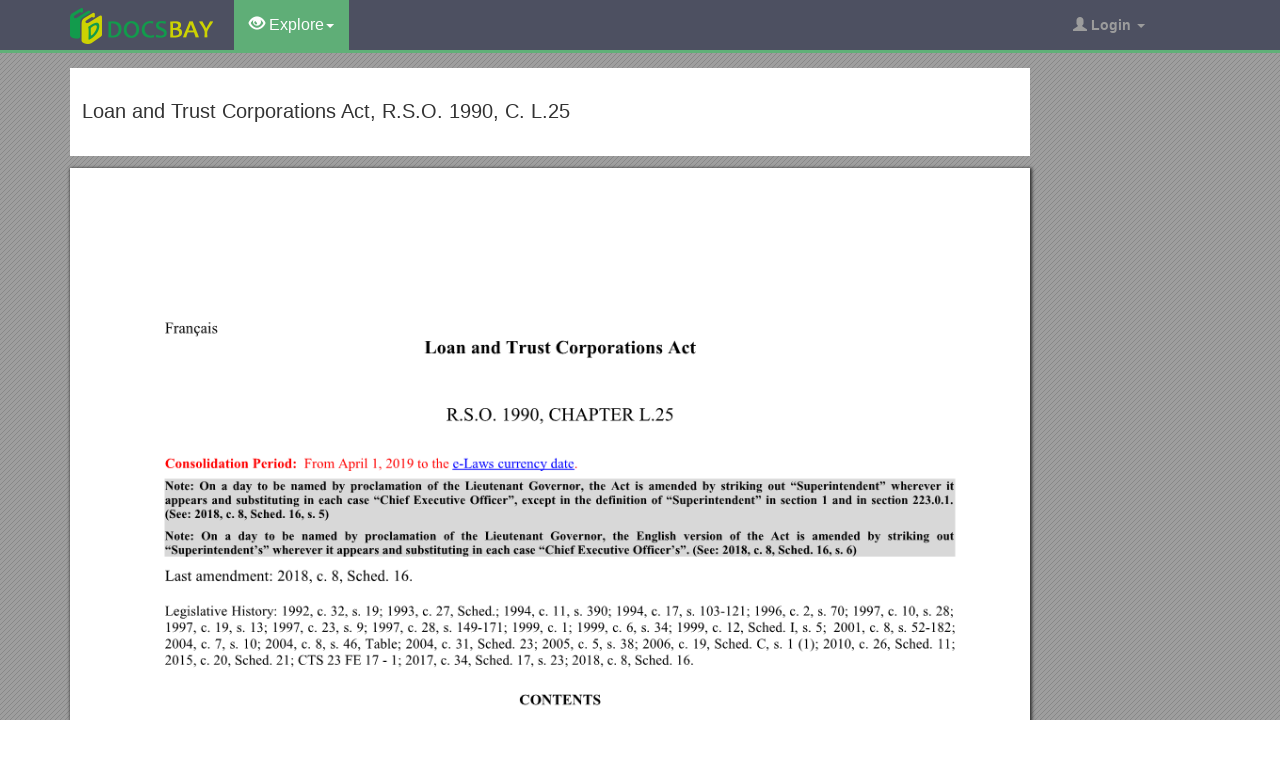

--- FILE ---
content_type: text/html; charset=utf-8
request_url: https://docsbay.net/doc/1322460/loan-and-trust-corporations-act-r-s-o-1990-c-l-25
body_size: 13248
content:
<!DOCTYPE html>
<html lang="en">
<head>
    <title>Loan and Trust Corporations Act, R.S.O. 1990, C. L.25 - Docsbay</title>
    <meta charset="utf-8">
    <meta content="IE=edge" http-equiv="X-UA-Compatible">
    <meta name="viewport" content="width=device-width, initial-scale=1">
    <link rel="shortcut icon" href="/favicon.ico">
    <meta name="description" content="Loan and Trust Corporations Act. Consolidation Period: From April 1, 2019 to the e-Laws currency date. Note: On a day to be named by proclamation of the Lieutenant Governor, the Act is amended by striking out Superintendent wherever it appears and.">
    <meta property="og:type" content="article">
    <meta property="og:title" content="Loan and Trust Corporations Act, R.S.O. 1990, C. L.25">
    <meta property="og:description" content="Loan and Trust Corporations Act. Consolidation Period: From April 1, 2019 to the e-Laws currency date. Note: On a day to be named by proclamation of the Lieutenant Governor, the Act is amended by striking out Superintendent wherever it appears and.">
    <meta property="og:url" content="//docsbay.net/loan-and-trust-corporations-act-r-s-o-1990-c-l-25">
    <meta property="og:image" content="//data.docsbay.net/img/cf5360873206664bb668085bd2c3d9f4-1.webp">
    <meta property="og:site_name" content="Docsbay">
    <meta name="twitter:card" content="summary_large_image">
    <meta name="twitter:title" content="Loan and Trust Corporations Act, R.S.O. 1990, C. L.25">
    <meta name="twitter:description" content="Loan and Trust Corporations Act. Consolidation Period: From April 1, 2019 to the e-Laws currency date. Note: On a day to be named by proclamation of the Lieutenant Governor, the Act is amended by striking out Superintendent wherever it appears and.">
    <meta name="twitter:image" content="//data.docsbay.net/img/cf5360873206664bb668085bd2c3d9f4-1.webp">
    <meta name="twitter:image:src" content="//docsbay.net/images/og_image.png">
    <style type="text/css">
        body, .article-imgview {
            background-color: rgb(82, 86, 89);
            background-image: url([data-uri]);
        }
    </style>

    <link href="/css/bootstrap.min.css" rel="stylesheet" crossorigin="anonymous">
    <script src="https://code.jquery.com/jquery-3.5.1.slim.min.js" crossorigin="anonymous"></script>
    <script src="/js/bootstrap.min.js" integrity="sha384-Tc5IQib027qvyjSMfHjOMaLkfuWVxZxUPnCJA7l2mCWNIpG9mGCD8wGNIcPD7Txa" crossorigin="anonymous"></script>
    <link rel="stylesheet" type="text/css" href="/css/common.css" />
    <script type="text/javascript" src="/js/common.js"></script>
</head>
<body>
    <nav class="navbar navbar-default navbar-inverse navbar-fixed-top">
        <div class="container">
            <div class="navbar-header">
                <button type="button" class="navbar-toggle collapsed" data-toggle="collapse" data-target="#navbar-collapse"> <span class="sr-only">Toggle navigation</span> <span class="icon-bar"></span> <span class="icon-bar"></span> <span class="icon-bar"></span> </button>
                <a class="navbar-brand" href="/"><img src="/images/logo.png" alt="Docsbay logo" /></a>
            </div>
            <div class="collapse navbar-collapse animated fadeIn" id="navbar-collapse">
                <ul class="nav navbar-nav animated fadeIn text16">
                    <li class="dropdown active">
                        <a href="#" class="dropdown-toggle" data-toggle="dropdown"><span class="glyphicon glyphicon-eye-open"></span> Explore<span class="caret"></span></a>
                        <ul class="dropdown-menu animated flipInX" role="menu"><li><a href="/category/education/">Education</a></li><li><a href="/category/colleges-and-universities/">Colleges and Universities</a></li><li><a href="/category/primary-and-secondary-schooling/">Primary and Secondary Schooling</a></li><li><a href="/category/standardized-and-admissions-tests/">Standardized and Admissions Tests</a></li><li><a href="/category/teaching-and-classroom-resources/">Teaching and Classroom Resources</a></li><li><a href="/category/training-and-certification/">Training and Certification</a></li><li><a href="/category/science/">Science</a></li><li><a href="/category/biological-sciences/">Biological Sciences</a></li><li><a href="/category/chemistry/">Chemistry</a></li></ul>
                    </li>
                </ul>
                <ul class="nav navbar-nav navbar-right">
                    <li class="dropdown">
                        <a href="#" class="dropdown-toggle" data-toggle="dropdown"><span class="glyphicon glyphicon-user"></span><b> Login</b> <span class="caret"></span></a>
                        <ul id="login-dp" class="dropdown-menu">
                            <li>
                                <div class="row">
                                    <div class="col-md-12">
                                        <!-- Login -->
                                        <div class="social-buttons">
                                            <div class="iconSpecial"><i class="glyphicon glyphicon-user"></i>Login</div>
                                        </div>
                                        <form class="form" method="post" action="/users/login" accept-charset="UTF-8" id="login-nav">
                                            <div class="form-group">
                                                <label class="sr-only" for="exampleInputEmail2">login</label>
                                                <input type="email" class="form-control" id="exampleInputEmail2" placeholder="username or email" required>
                                            </div>
                                            <div class="form-group">
                                                <label class="sr-only" for="exampleInputPassword2">Senha</label>
                                                <input type="password" class="form-control" id="exampleInputPassword2" placeholder="Password" required>
                                            </div>
                                            <div class="form-group">
                                                <button type="submit" class="btn btn-success btn-block">Entrar</button>
                                                <div class="help-block"> Don't have an account? <a href="/users/signup">Sign up</a></div>
                                            </div>
                                        </form>
                                    </div>
                                </div>
                            </li>
                        </ul>
                    </li>
                </ul>
            </div>
        </div>
    </nav>
    <div class="container">
    <article class="doc-article">
        <div class="article-head">
            <h1>Loan and Trust Corporations Act, R.S.O. 1990, C. L.25</h1>
        </div>
        <div class="article-imgview">
                <div class="pf"><img src="//data.docsbay.net/img/cf5360873206664bb668085bd2c3d9f4-1.webp" alt="Loan and Trust Corporations Act, R.S.O. 1990, C. L.25" /></div>
        </div>
        <div class="article-text">
            <p>Français</p><p><strong>Loan and Trust Corporations Act</strong></p><p>R.S.O. 1990, CHAPTER L.25</p><p><strong>Consolidation Period:</strong> From April 1, 2019 to the e-Laws currency date.</p><p><strong>Note: On a day to be named by proclamation of the Lieutenant Governor, the Act is amended by striking out “Superintendent” wherever it appears and substituting in each case “Chief Executive Officer”, except in the definition of “Superintendent” in section 1 and in section 223.0.1. (See: 2018, c. 8, Sched. 16, s. 5)</strong></p><p><strong>Note: On a day to be named by proclamation of the Lieutenant Governor, the English version of the Act is amended by striking out “Superintendent’s” wherever it appears and substituting in each case “Chief Executive Officer’s”. (See: 2018, c. 8, Sched. 16, s. 6)</strong></p><p>Last amendment: 2018, c. 8, Sched. 16.</p><p>Legislative History: 1992, c. 32, s. 19; 1993, c. 27, Sched.; 1994, c. 11, s. 390; 1994, c. 17, s. 103-121; 1996, c. 2, s. 70; 1997, c. 10, s. 28; 1997, c. 19, s. 13; 1997, c. 23, s. 9; 1997, c. 28, s. 149-171; 1999, c. 1; 1999, c. 6, s. 34; 1999, c. 12, Sched. I, s. 5; 2001, c. 8, s. 52-182; 2004, c. 7, s. 10; 2004, c. 8, s. 46, Table; 2004, c. 31, Sched. 23; 2005, c. 5, s. 38; 2006, c. 19, Sched. C, s. 1 (1); 2010, c. 26, Sched. 11; 2015, c. 20, Sched. 21; CTS 23 FE 17 - 1; 2017, c. 34, Sched. 17, s. 23; 2018, c. 8, Sched. 16.</p><p>CONTENTS</p>PART I<br><strong>INTERPRETATION AND APPLICATION</strong><br>1. / Definitions<br>3. / Application of Act<br>4. / Non-application of Act<br>PART IV<br>REGISTRATION<br>30. / Registration<br>31. / Application for registration<br>31.1 / Conditions to registration<br>36. / Revocation on request<br>37. / Revocation of registration, federal corporations<br>PART X<br><strong>BUSINESS AND INVESTMENTS</strong><br>155. / Status of money received as a deposit<br>173. / Common trust funds authorized<br>175. / Trustee, executor, etc.<br>176. / Trusts<br>PART XI<br>ADMINISTRATION<br>180. / Capacity outside Ontario<br>181. / Records<br>182. / Power to require evidence<br>189. / Notice as proof<br>190. / Agreements with other Governments<br>191. / Capacity of Superintendent<br>PART XII<br><strong>ENFORCEMENT AND CIVIL REMEDIES</strong><br>192. / Superintendent’s orders<br>193. / Appeals<br>194. / Superintendent’s decisions<br>195. / Superintendent may be party<br>196. / Transcript<br>197. / Hearing in private<br>206. / Investigation<br>207. / Protection from personal liability<br>208. / Order to freeze property<br>PART XIII<br><strong>OFFENCES AND PENALTIES</strong><br>213. / Carrying on business of corporation prohibited<br>214. / Offences<br>215. / Limitation period<br>216. / Order to comply<br>217. / Restitution<br>PART XIV<br><strong>MISCELLANEOUS AND REGULATIONS</strong><br>222. / Delivery of notices<br>223. / Regulations<br>223.0.1 / Regulations: transfer Superintendent powers, duties and functions<br>223.1 / Forms<br>224. / Fees<br><p>Part i<br><strong>Interpretation and application</strong></p><p>Definitions</p><p>1 In this Act,</p><p><strong>Note: On a day to be named by proclamation of the Lieutenant Governor, section 1 of the Act is amended by adding the following definition: (See: 2018, c. 8, Sched. 16, s. 1)</strong></p><p>“Authority” means the Financial Services Regulatory Authority of Ontario continued under subsection 2 (1) of the <em>Financial Services Regulatory Authority of Ontario Act, 2016</em>; (“Autorité”)</p><p>“bank” means a bank or authorized foreign bank within the meaning of section 2 of the Bank Act (Canada); (“banque”)</p><p>“body corporate” means any body corporate with or without share capital and wherever or however incorporated; (“personne morale”)</p><p>“capital base” means the shareholders’ equity of a corporation calculated in the prescribed manner; (“apport en capital”)</p><p><strong>Note: On a day to be named by proclamation of the Lieutenant Governor, section 1 of the Act is amended by adding the following definition: (See: 2018, c. 8, Sched. 16, s. 1)</strong></p><p>“Chief Executive Officer” means the Chief Executive Officer appointed under subsection 10 (2) of the <em>Financial Services Regulatory Authority of Ontario Act, 2016</em>; (“directeur général”)</p><p>“common trust fund” means a fund maintained by a trust corporation in which money belonging to various estates and trusts in its care are combined for the purpose of facilitating investment; (“fonds en fiducie collectif”)</p><p>“corporation” means a loan corporation or a trust corporation; (“société”)</p><p>“deposit” means, in relation to a registered corporation, money received by it that is repayable on demand or after notice or that is repayable upon the expiry of a fixed term; (“dépôt”)</p><p>“depositor” means a person who has a deposit in a corporation; (“déposant”)</p><p>“loan corporation” means a body corporate incorporated or operated for the purpose of borrowing money from the public by receiving deposits and lending or investing such money but does not include a bank, an insurance corporation, a trust corporation, a credit union, caisse populaire or league under the <em>Credit Unions and Caisses Populaires Act, 1994</em> or a retail association under the Cooperative Credit Associations Act (Canada); (“société de prêt”)</p><p>“prescribed” means prescribed by the regulations; (“prescrit”)</p><p>“real estate” includes messuages, lands, rents and hereditaments, whether freehold or of any other tenure, and whether corporeal or incorporeal, and leasehold estates, and any undivided share thereof, and any estate, right or interest therein but does not include hydrocarbons, minerals or aggregates in or under the ground; (“biens immeubles”)</p><p>“registered corporation” means a corporation registered under this Act; (“société inscrite”)</p><p>“regulations” means the regulations made under this Act; (“règlements”)</p><p>“Superintendent” means the Superintendent of Financial Services appointed under the <em>Financial Services Commission of Ontario Act, 1997</em>; (“surintendant”)</p><p>“Tribunal” means the Financial Services Tribunal continued under the <em>Financial Services Tribunal Act, 2017</em>; (“Tribunal”)</p><p>“trust corporation” means a body corporate incorporated or operated,</p><p>(a)for the purpose of offering its services to the public to act as trustee, bailee, agent, executor, administrator, receiver, liquidator, assignee, guardian of property or attorney under a power of attorney for property, and</p><p>(b)for the purpose of receiving deposits from the public and of lending or investing such deposits; (“société de fiducie”)</p><p>“voting share” means any share of any class of shares of a body corporate carrying voting rights under all circumstances and any share of any class of shares carrying voting rights by reason of the occurrence of any contingency that has occurred and is continuing. (“action assortie du droit de vote”) R.S.O. 1990, c. L.25, s. 1; 1992, c. 32, s. 19; 1996, c. 2, s. 70 (1); 1994, c. 17, s. 103; 1997, c. 19, s 13 (1); 1997, c. 28, s. 149; 1999, c. 6, s. 34 (1, 2); 2001, c. 8, s. 52; 2004, c. 8, s. 46; 2004, c. 31, Sched. 23, s. 1; 2005, c. 5, s. 38 (1-3); 2017, c. 34, Sched. 17, s. 23.</p><p><strong>Section Amendments with date in force (d/m/y)</strong></p><p>1992, c. 32, s. 19 (1) - 03/04/1995; 1994, c. 17, s. 103 - 01/12/1997; 1996, c. 2, s. 70 (1) - 29/03/1996; 1997, c. 19, s. 13 (1) - 01/12/1997; 1997, c. 28, s. 149 (1-3) - 01/07/1998; 1999, c. 6, s. 34 (1, 2) - 01/03/2000</p><p>2001, c. 8, s. 52 (1, 3-8) - 01/08/2008; 2001, c. 8, s. 52 (2) - 29/06/2001</p><p>2004, c. 8, s. 46, Table - 01/11/2005; 2004, c. 31, Sched. 23, s. 1 - 16/12/2004</p><p>2005, c. 5, s. 38 (1-3) - 09/03/2005</p><p>2017, c. 34, Sched. 17, s. 23 - 01/04/2019</p><p>2018, c. 8, Sched. 16, s. 1 - not in force</p><p>2 Repealed: 2001, c. 8, s. 53.</p><p><strong>Section Amendments with date in force (d/m/y)</strong></p><p>1999, c. 6, s. 34 (3) - 01/03/2000</p><p>2001, c. 8, s. 53 - 01/08/2008</p><p>2005, c. 5, s. 38 (5) - 09/03/2005</p><p><strong>Application of Act</strong></p><p>3 This Act applies to all corporations. 2001, c. 8, s. 54.</p><p><strong>Section Amendments with date in force (d/m/y)</strong></p><p>2001, c. 8, s. 54 - 01/08/2008</p><p><strong>Non-application of Act</strong></p><p>4 This Act does not apply to a body corporate that is authorized, constituted or operated for the purpose of lending money on the security of real estate or for the purpose of investing money in mortgages, where the body corporate borrows only by way of,</p><p>(a)loans from banks, corporations, insurance companies or credit unions or caisses populaires incorporated or registered under the <em>Credit Unions and Caisses Populaires Act</em>; or</p><p>(b)the issue of debentures, notes or like obligations of an amount not less than $100,000 each to any one person on the person’s account, whereby the body corporate is not obligated or cannot by demand of the holder be obligated to repay the money secured by the debenture, note or obligation within five years from the date of its issue. R.S.O. 1990, c. L.25, s. 4.</p><p>5 Repealed: 2001, c. 8, s. 55.</p><p>Section Amendments with date in force (d/m/y)</p><p>2001, c. 8, s. 55 - 29/06/2001</p><p>6 Repealed: 2001, c. 8, s. 56.</p><p>Section Amendments with date in force (d/m/y)</p><p>2001, c. 8, s. 56 - 29/06/2001</p><p>7 Repealed: 2001, c. 8, s. 57.</p><p>Section Amendments with date in force (d/m/y)</p><p>2001, c. 8, s. 57 - 29/06/2001</p><p>8., 9 Repealed: 2001, c. 8, s. 58.</p><p>Section Amendments with date in force (d/m/y)</p><p>2001, c. 8, s. 58 - 01/08/2008</p><p>10 Repealed: 2001, c. 8, s. 59.</p><p>Section Amendments with date in force (d/m/y)</p><p>1997, c. 19, s. 13 (2) - 01/12/1997; 1999, c. 12, Sched. I, s. 5 (3) - 22/12/1999</p><p>2001, c. 8, s. 59 - 01/08/2008</p><p>11.-13 Repealed: 2001, c. 8, s. 60.</p><p>Section Amendments with date in force (d/m/y)</p><p>2001, c. 8, s. 60 - 01/08/2008</p><p>14., 15 Repealed: 2001, c. 8, s. 61.</p><p>Section Amendments with date in force (d/m/y)</p><p>2001, c. 8, s. 61 - 01/08/2008</p><p>16 Repealed: 2001, c. 8, s. 62.</p><p>Section Amendments with date in force (d/m/y)</p><p>1997, c. 23, s. 9 - 28/11/1997</p><p>2001, c. 8, s. 62 - 01/08/2008</p><p>17., 18 Repealed: 2001, c. 8, s. 63.</p><p>Section Amendments with date in force (d/m/y)</p><p>2001, c. 8, s. 63 - 01/08/2008</p><p>19.-28 Repealed: 2001, c. 8, s. 64.</p><p>Section Amendments with date in force (d/m/y)</p><p>2001, c. 8, s. 64 - 01/08/2008</p><p>29 Repealed: 2001, c. 8, s. 65.</p><p>Section Amendments with date in force (d/m/y)</p><p>2001, c. 8, s. 65 - 01/08/2008</p><p>29.1 Repealed: 2001, c. 8, s. 66.</p><p>Section Amendments with date in force (d/m/y)</p><p>1997, c. 28, s. 150 - 01/01/1998</p><p>2001, c. 8, s. 66 - 01/08/2008</p><p>PART IV<br>REGISTRATION</p><p>Registration</p><p>30 (1) The duty of determining, distinguishing and registering the corporations that under this Act are required to be registered and may be acceptable for registration, and of granting registration accordingly, is upon the Superintendent. R.S.O. 1990, c. L.25, s. 30 (1).</p><p>Registers continued</p><p>(2) The registers known in English as the Loan Corporations Register and the Trust Corporations Register and in French as Registre des compagnies de prêt and Registre des compagnies de fiducie respectively are continued under the names Loan Corporations Register and Trust Corporations Register in English and Registre des sociétés de prêt and Registre des sociétés de fiducie in French respectively. R.S.O. 1990, c. L.25, s. 30 (2).</p><p>Duty to keep registers</p><p>(3) The Superintendent shall keep the registers and shall record the following information in the register indicated:</p><p>1.In the Loan Corporations Register, the name of each loan corporation that has been granted registration and such other particulars as may be prescribed.</p><p>2.In the Trust Corporations Register, the name of each trust corporation that has been granted registration and such other particulars as may be prescribed. 2001, c. 8, s. 67 (1).</p><p>Idem</p><p>(4) A corporation may be registered in either the Loan Corporations Register or the Trust Corporations Register. R.S.O. 1990, c. L.25, s. 30 (4).</p><p>Idem</p><p>(5) The Superintendent shall note in the appropriate register,</p><p>(a)Repealed: 2001, c. 8, s. 67 (2).</p><p>(b)the fact that the registration of a corporation has been revoked;</p><p>(c)the fact that a registered loan corporation has been continued as a registered trust corporation or vice versa. R.S.O. 1990, c. L.25, s. 30 (5); 2001, c. 8, s. 67 (2).</p><p>Section Amendments with date in force (d/m/y)</p><p>2001, c. 8, s. 67 (1, 2) - 01/08/2008</p><p>2018, c. 8, Sched. 16, s. 5 - not in force</p><p>Application for registration</p><p>31 (1) A corporation incorporated under the Trust and Loan Companies Act (Canada) may apply for initial registration as a loan corporation or as a trust corporation. 2001, c. 8, s. 68 (1).</p><p>Change</p><p>(2) A registered loan corporation may apply to change its registration to that of a trust corporation and a registered trust corporation may apply to change its registration to that of a loan corporation. R.S.O. 1990, c. L.25, s. 31 (2).</p><p>(3) Repealed: 2001, c. 8, s. 68 (2).</p><p>(4) Repealed: 2001, c. 8, s. 68 (3).</p><p>Material to be furnished</p><p>(5) An application for registration shall follow the form approved by the Superintendent and shall be filed with the Superintendent together with such information, material and evidence as the form may specify. R.S.O. 1990, c. L.25, s. 31 (5); 1997, c. 19, s. 13 (2); 1999, c. 12, Sched. I, s. 5 (3).</p><p>Notice, additional information</p><p>(6) Where the Superintendent receives an application for the registration, the Superintendent may require notice of the application, containing such information as the Superintendent may require, to be published by the applicant in The Ontario Gazette and in a newspaper having general circulation in the locality in Ontario where the principal place of business of the corporation is located or is to be located. R.S.O. 1990, c. L.25, s. 31 (6); 2001, c. 8, s. 68 (4).</p><p>(7)-(9) Repealed: 2001, c. 8, s. 68 (5).</p><p>Section Amendments with date in force (d/m/y)</p><p>1997, c. 19, s. 13 (2) - 01/12/1997; 1999, c. 12, Sched. I, s. 5 (3) - 22/12/1999</p><p>2001, c. 8, s. 68 (1, 3, 5) - 29/06/2001; 2001, c. 8, s. 68 (2, 4) - 01/08/2008</p><p>2018, c. 8, Sched. 16, s. 5 - not in force</p><p>Conditions to registration</p><p>31.1 (1) A corporation that applies for registration under section 31 is entitled to be registered if the corporation has the authority to carry on business under the Trust and Loan Companies Act (Canada) and if the corporation meets the requirements described in subsection 31 (5). 2001, c. 8, s. 69.</p><p>Same, trust corporations</p><p>(2) No corporation shall be registered as a trust corporation unless the corporation is authorized to act as a trustee under the Trust and Loan Companies Act (Canada). 2001, c. 8, s. 69.</p><p>Section Amendments with date in force (d/m/y)</p><p>2001, c. 8, s. 69 - 29/06/2001</p><p>32 Repealed: 2001, c. 8, s. 70 (2).</p><p>Section Amendments with date in force (d/m/y)</p><p>1997, c. 19, s. 13 (2) - 01/12/1997; 1999, c. 12, Sched. I, s. 5 (3) - 22/12/1999</p><p>2001, c. 8, s. 70 (1) - 29/06/2001; 2001, c. 8, s. 70 (2) - 01/08/2008</p><p>33., 34 Repealed: 2001, c. 8, s. 71.</p><p>Section Amendments with date in force (d/m/y)</p><p>2001, c. 8, s. 71 - 29/06/2001</p><p>35 Repealed: 2001, c. 8, s. 72 (2).</p><p>Section Amendments with date in force (d/m/y)</p><p>2001, c. 8, s. 72 (1) - 29/06/2001; 2001, c. 8, s. 72 (2) - 01/08/2008</p><p>Revocation on request</p><p>36 The Superintendent may revoke the registration of a registered corporation at the request of the corporation. 2001, c. 8, s. 73.</p><p>Section Amendments with date in force (d/m/y)</p><p>2001, c. 8, s. 73 - 01/08/2008</p><p>2018, c. 8, Sched. 16, s. 5 - not in force</p><p>Revocation of registration, federal corporations</p><p>37 (1) The registration of a corporation is revoked if the corporation receives notice that its authorization to carry on business under the Trust and Loan Companies Act (Canada) is revoked. 2001, c. 8, s. 74.</p><p>Effect of revocation</p><p>(2) When the registration of a corporation is revoked under subsection (1), the corporation shall cease to transact or undertake business in Ontario, except to the extent necessary to wind up its business in Ontario. 2001, c. 8, s. 74.</p><p>Same</p><p>(3) Subsection (2) does not apply if the corporation becomes registered again under this Act. 2001, c. 8, s. 74.</p><p>Same, liability</p><p>(4) Any liability incurred by the corporation after its registration is revoked may be enforced against it as if its registration had not been revoked. 2001, c. 8, s. 74.</p><p>Section Amendments with date in force (d/m/y)</p><p>2001, c. 8, s. 74 - 01/08/2008</p><p>38 Repealed: 2010, c. 26, Sched. 11, s. 1.</p><p>Section Amendments with date in force (d/m/y)</p><p>2001, c. 8, s. 75 - 29/06/2001</p><p>2004, c. 7, s. 10 - 17/06/2004</p><p>2010, c. 26, Sched. 11, s. 1 - 08/12/2010</p><p>39 Repealed: 1997, c. 19, s. 13 (3).</p><p>Section Amendments with date in force (d/m/y)</p><p>1997, c. 19, s. 13 (3) - 01/12/1997</p><p>40.-49 Repealed: 2001, c. 8, s. 76.</p><p>Section Amendments with date in force (d/m/y)</p><p>2001, c. 8, s. 76 - 01/08/2008</p><p>50 Repealed: 2001, c. 8, s. 76.</p><p>Section Amendments with date in force (d/m/y)</p><p>2001, c. 8, s. 76 - 01/08/2008</p><p>2006, c. 19, Sched. C, s. 1 (1) - 22/06/2006</p><p>51 Repealed: 2001, c. 8, s. 76.</p><p>Section Amendments with date in force (d/m/y)</p><p>2001, c. 8, s. 76 - 01/08/2008</p><p>52 Repealed: 2001, c. 8, s. 77.</p><p>Section Amendments with date in force (d/m/y)</p><p>1994, c. 17, s. 104 - 01/12/1997</p><p>2001, c. 8, s. 77 - 01/08/2008</p><p>53.-58 Repealed: 2001, c. 8, s. 78.</p><p>Section Amendments with date in force (d/m/y)</p><p>2001, c. 8, s. 78 - 01/08/2008</p><p>59.-61 Repealed: 2001, c. 8, s. 79.</p><p>Section Amendments with date in force (d/m/y)</p><p>2001, c. 8, s. 79 - 29/06/2001</p><p>62., 63 Repealed: 2001, c. 8, s. 80.</p><p>Section Amendments with date in force (d/m/y)</p><p>2001, c. 8, s. 80 - 01/08/2008</p><p>64 Repealed: 2001, c. 8, s. 81.</p><p>Section Amendments with date in force (d/m/y)</p><p>1997, c. 19, s. 13 (2) - 01/12/1997; 1999, c. 12, Sched. I, s. 5 (3) - 22/12/1999</p><p>2001, c. 8, s. 81 - 01/08/2008</p><p>65.-67 Repealed: 2001, c. 8, s. 82.</p><p>Section Amendments with date in force (d/m/y)</p><p>2001, c. 8, s. 82 - 01/08/2008</p><p>68 Repealed: 2001, c. 8, s. 83 (3).</p><p>Section Amendments with date in force (d/m/y)</p><p>2001, c. 8, s. 83 (1, 2) - 29/06/2001; 2001, c. 8, s. 83 (3) - 01/08/2008</p><p>69 Repealed: 2001, c. 8, s. 84 (2).</p><p>Section Amendments with date in force (d/m/y)</p><p>2001, c. 8, s. 84 (1) - 29/06/2001; 2001, c. 8, s. 84 (2) - 01/08/2008</p><p>70.-76 Repealed: 2001, c. 8, s. 85.</p><p>Section Amendments with date in force (d/m/y)</p><p>2001, c. 8, s. 85 - 01/08/2008</p><p>77 Repealed: 2001, c. 8, s. 85.</p><p>Section Amendments with date in force (d/m/y)</p><p>2001, c. 8, s. 85 - 01/08/2008</p><p>2006, c. 19, Sched. C, s. 1 (1) - 22/06/2006</p><p>78.-83 Repealed: 2001, c. 8, s. 85.</p><p>Section Amendments with date in force (d/m/y)</p><p>2001, c. 8, s. 85 - 01/08/2008</p><p>84., 85 Repealed: 2001, c. 8, s. 85.</p><p>Section Amendments with date in force (d/m/y)</p><p>2001, c. 8, s. 85 - 01/08/2008</p><p>2006, c. 19, Sched. C, s. 1 (1) - 22/06/2006</p><p>86., 87 Repealed: 2001, c. 8, s. 85.</p><p>Section Amendments with date in force (d/m/y)</p><p>2001, c. 8, s. 85 - 01/08/2008</p><p>88 Repealed: 2001, c. 8, s. 86.</p><p>Section Amendments with date in force (d/m/y)</p><p>1997, c. 19, s. 13 (4) - 01/12/1997</p><p>2001, c. 8, s. 86 - 01/08/2008</p><p>89 Repealed: 2001, c. 8, s. 87.</p><p>Section Amendments with date in force (d/m/y)</p><p>1999, c. 6, s. 34 (4) - 01/03/2000</p><p>2001, c. 8, s. 87 - 01/08/2008</p><p>2005, c. 5, s. 38 (7) - 09/03/2005</p><p>90., 91 Repealed: 2001, c. 8, s. 88.</p><p>Section Amendments with date in force (d/m/y)</p><p>2001, c. 8, s. 88 - 01/08/2008</p><p>92 Repealed: 2001, c. 8, s. 89.</p><p>Section Amendments with date in force (d/m/y)</p><p>1997, c. 19, s. 13 (2) - 01/12/1997; 1999, c. 12, Sched. I, s. 5 (3) - 22/12/1999</p><p>2001, c. 8, s. 89 - 01/08/2008</p><p>93.-101 Repealed: 2001, c. 8, s. 90.</p><p>Section Amendments with date in force (d/m/y)</p><p>2001, c. 8, s. 90 - 01/08/2008</p><p>102 Repealed: 2001, c. 8, s. 91.</p><p>Section Amendments with date in force (d/m/y)</p><p>2001, c. 8, s. 91 - 01/08/2008</p><p>103.-105 Repealed: 2001, c. 8, s. 92.</p><p>Section Amendments with date in force (d/m/y)</p><p>2001, c. 8, s. 92 - 01/08/2008</p><p>106 Repealed: 2001, c. 8, s. 92.</p><p>Section Amendments with date in force (d/m/y)</p><p>2001, c. 8, s. 92 - 01/08/2008</p><p>2006, c. 19, Sched. C, s. 1 (1) - 22/06/2006</p><p>107 Repealed: 2001, c. 8, s. 92.</p><p>Section Amendments with date in force (d/m/y)</p><p>2001, c. 8, s. 92 - 01/08/2008</p><p>108 Repealed: 2001, c. 8, s. 93.</p><p>Section Amendments with date in force (d/m/y)</p><p>2001, c. 8, s. 93 - 01/08/2008</p><p>109 Repealed: 2001, c. 8, s. 94.</p><p>Section Amendments with date in force (d/m/y)</p><p>2001, c. 8, s. 94 - 01/08/2008</p><p>110 Repealed: 2001, c. 8, s. 95.</p><p>Section Amendments with date in force (d/m/y)</p><p>2001, c. 8, s. 95 - 01/08/2008</p><p>2006, c. 19, Sched. C, s. 1 (1) - 22/06/2006</p><p>111., 112 Repealed: 2001, c. 8, s. 96.</p><p>Section Amendments with date in force (d/m/y)</p><p>2001, c. 8, s. 96 - 01/08/2008</p><p>113., 114 Repealed: 2001, c. 8, s. 96.</p><p>Section Amendments with date in force (d/m/y)</p><p>2001, c. 8, s. 96 - 01/08/2008</p><p>2006, c. 19, Sched. C, s. 1 (1) - 22/06/2006</p><p>115 Repealed: 2001, c. 8, s. 96.</p><p>Section Amendments with date in force (d/m/y)</p><p>2001, c. 8, s. 96 - 01/08/2008</p><p>116 Repealed: 2001, c. 8, s. 97.</p><p>Section Amendments with date in force (d/m/y)</p><p>1999, c. 6, s. 34 (5) - 01/03/2000</p><p>2001, c. 8, s. 97 - 01/08/2008</p><p>2005, c. 5, s. 38 (9) - 09/03/2005</p><p>2006, c. 19, Sched. C, s. 1 (1) - 22/06/2006</p><p>117 Repealed: 2001, c. 8, s. 98.</p><p>Section Amendments with date in force (d/m/y)</p><p>1994, c. 17, s. 105 - 01/12/1997</p><p>2001, c. 8, s. 98 - 01/08/2008</p><p>118.-125 Repealed: 2001, c. 8, s. 99.</p><p>Section Amendments with date in force (d/m/y)</p><p>2001, c. 8, s. 99 - 01/08/2008</p><p>126 Repealed: 2001, c. 8, s. 100.</p><p>Section Amendments with date in force (d/m/y)</p><p>1997, c. 19, s. 13 (5) - 01/12/1997</p><p>2001, c. 8, s. 100 - 01/08/2008</p><p>127 Repealed: 2001, c. 8, s. 101.</p><p>Section Amendments with date in force (d/m/y)</p><p>1994, c. 17, s. 106 - 01/12/1997</p><p>2001, c. 8, s. 101 - 01/08/2008</p><p>128 Repealed: 2001, c. 8, s. 102.</p><p>Section Amendments with date in force (d/m/y)</p><p>2001, c. 8, s. 102 - 01/08/2008</p><p>129 Repealed: 2001, c. 8, s. 103.</p><p>Section Amendments with date in force (d/m/y)</p><p>1994, c. 17, s. 107 - 01/12/1997</p><p>2001, c. 8, s. 103 - 01/08/2008</p><p>130., 131 Repealed: 2001, c. 8, s. 104.</p><p>Section Amendments with date in force (d/m/y)</p><p>2001, c. 8, s. 104 - 01/08/2008</p><p>132 Repealed: 2001, c. 8, s. 105.</p><p>Section Amendments with date in force (d/m/y)</p><p>1994, c. 17, s. 108 - 01/12/1997; 1997, c. 19, s. 13 (6) - 01/12/1997</p><p>2001, c. 8, s. 105 - 01/08/2008</p><p>133 Repealed: 2001, c. 8, s. 106.</p><p>Section Amendments with date in force (d/m/y)</p><p>2001, c. 8, s. 106 - 01/08/2008</p><p>134 Repealed: 2001, c. 8, s. 107.</p><p>Section Amendments with date in force (d/m/y)</p><p>1997, c. 19, s. 13 (7) - 01/12/1997; 1999, c. 12, Sched. I, s. 5 (3) - 22/12/1999</p><p>2001, c. 8, s. 107 - 01/08/2008</p><p>135 Repealed: 2001, c. 8, s. 108.</p><p>Section Amendments with date in force (d/m/y)</p><p>1997, c. 19, s. 13 (2) - 01/12/1997; 1999, c. 12, Sched. I, s. 5 (3) - 22/12/1999</p><p>2001, c. 8, s. 108 - 01/08/2008</p><p>136., 137 Repealed: 2001, c. 8, s. 109.</p><p>Section Amendments with date in force (d/m/y)</p><p>2001, c. 8, s. 109 - 01/08/2008</p><p>138 Repealed: 1997, c. 19, s. 13 (8).</p><p>Section Amendments with date in force (d/m/y)</p><p>1997, c. 19, s. 13 (8) - 01/12/1997</p><p>139 Repealed: 2001, c. 8, s. 110.</p><p>Section Amendments with date in force (d/m/y)</p><p>1997, c. 19, s. 13 (9) - 01/12/1997</p><p>2001, c. 8, s. 110 - 01/08/2008</p><p>140 Repealed: 2001, c. 8, s. 111.</p><p>Section Amendments with date in force (d/m/y)</p><p>2001, c. 8, s. 111 - 01/08/2008</p><p>141 Repealed: 2001, c. 8, s. 112.</p><p>Section Amendments with date in force (d/m/y)</p><p>1997, c. 19, s. 13 (10) - 01/12/1997; 1999, c. 6, s. 34 (6) - 01/03/2000</p><p>2001, c. 8, s. 112 - 01/08/2008</p><p>2005, c. 5, s. 38 (11) - 09/03/2005</p><p>142 Repealed: 2001, c. 8, s. 113.</p><p>Section Amendments with date in force (d/m/y)</p><p>1994, c. 17, s. 109 (1, 2) - 01/12/1997; 1997, c. 19, s. 13 (10) - 01/12/1997; 1999, c. 6, s. 34 (7-9) - 01/03/2000</p><p>2001, c. 8, s. 113 - 01/08/2008</p><p>2005, c. 5, s. 38 (13-15) - 09/03/2005</p><p>143 Repealed: 2001, c. 8, s. 114.</p><p>Section Amendments with date in force (d/m/y)</p><p>1997, c. 19, s. 13 (10) - 01/12/1997</p><p>2001, c. 8, s. 114 - 01/08/2008</p><p>144 Repealed: 2001, c. 8, s. 115.</p><p>Section Amendments with date in force (d/m/y)</p><p>2001, c. 8, s. 115 - 01/08/2008</p><p>145 Repealed: 2001, c. 8, s. 116.</p><p>Section Amendments with date in force (d/m/y)</p><p>1997, c. 19, s. 13 (11) - 01/12/1997</p><p>2001, c. 8, s. 116 - 01/08/2008</p><p>146 Repealed: 2001, c. 8, s. 117.</p><p>Section Amendments with date in force (d/m/y)</p><p>1997, c. 19, s. 13 (10) - 01/12/1997</p><p>2001, c. 8, s. 117 - 01/08/2008</p><p>147 Repealed: 2001, c. 8, s. 118.</p><p>Section Amendments with date in force (d/m/y)</p><p>1997, c. 19, s. 13 (12) - 01/12/1997</p><p>2001, c. 8, s. 118 - 01/08/2008</p><p>148.-149 Repealed: 2001, c. 8, s. 119.</p><p>Section Amendments with date in force (d/m/y)</p><p>2001, c. 8, s. 119 - 01/08/2008</p><p>2006, c. 19, Sched. C, s. 1 (1) - 22/06/2006</p><p>150 Repealed: 2001, c. 8, s. 119.</p><p>Section Amendments with date in force (d/m/y)</p><p>2001, c. 8, s. 119 - 01/08/2008</p><p>151 Repealed: 2001, c. 8, s. 120.</p><p>Section Amendments with date in force (d/m/y)</p><p>1997, c. 19, s. 13 (10) - 01/12/1997</p><p>2001, c. 8, s. 120 - 01/08/2008</p><p>152 Repealed: 2001, c. 8, s. 121.</p><p>Section Amendments with date in force (d/m/y)</p><p>2001, c. 8, s. 121 - 01/08/2008</p><p>PART X<br>BUSINESS AND INVESTMENTS</p><p>153 Repealed: 2001, c. 8, s. 122.</p><p>Section Amendments with date in force (d/m/y)</p><p>1997, c. 19, s. 13 (10) - 01/12/1997</p><p>2001, c. 8, s. 122 - 01/08/2008</p><p>154 Repealed: 2001, c. 8, s. 123.</p><p>Section Amendments with date in force (d/m/y)</p><p>1994, c. 17, s. 110 - 01/12/1997; 1997, c. 19, s. 13 (10) - 01/12/1997</p><p>2001, c. 8, s. 123 - 01/08/2008</p><p>Status of money received as a deposit</p><p>155 Money received by a trust corporation as a deposit shall be deemed to be held by it in trust for its depositors and the trust corporation shall be deemed to guarantee the repayment thereof. 2001, c. 8, s. 124.</p><p>Section Amendments with date in force (d/m/y)</p><p>1994, c. 17, s. 111 - 01/12/1997; 1997, c. 19, s. 13 (13) - 01/12/1997</p><p>2001, c. 8, s. 124 - 01/08/2008</p><p>156 Repealed: 2001, c. 8, s. 125.</p><p>Section Amendments with date in force (d/m/y)</p><p>2001, c. 8, s. 125 - 01/08/2008</p><p>157 Repealed: 2001, c. 8, s. 126.</p><p>Section Amendments with date in force (d/m/y)</p><p>1994, c. 17, s. 112 - 01/12/1997; 1997, c. 19, s. 13 (10) - 01/12/1997</p><p>2001, c. 8, s. 126 - 01/08/2008</p><p>158 Repealed: 2001, c. 8, s. 127.</p><p>Section Amendments with date in force (d/m/y)</p><p>1994, c. 17, s. 113 - 01/12/1997; 1997, c. 19, s. 13 (10) - 01/12/1997</p><p>2001, c. 8, s. 127 - 01/08/2008</p><p>159 Repealed: 2001, c. 8, s. 128.</p><p>Section Amendments with date in force (d/m/y)</p><p>1994, c. 17, s. 114 - 01/12/1997; 1997, c. 19, s. 13 (10, 14) - 01/12/1997</p><p>2001, c. 8, s. 128 - 01/08/2008</p><p>160 Repealed: 2001, c. 8, s. 129.</p><p>Section Amendments with date in force (d/m/y)</p><p>1997, c. 19, s. 13 (10) - 01/12/1997</p><p>2001, c. 8, s. 129 - 01/08/2008</p><p>161 Repealed: 2001, c. 8, s. 130.</p><p>Section Amendments with date in force (d/m/y)</p><p>1994, c. 17, s. 115 (1, 2) - 01/12/1997; 1997, c. 19, s. 13 (10) - 01/12/1997</p><p>2001, c. 8, s. 130 - 01/08/2008</p><p>162 Repealed: 2001, c. 8, s. 131.</p><p>Section Amendments with date in force (d/m/y)</p><p>1994, c. 17, s. 116 - 01/12/1997; 1997, c. 19, s. 13 (10) - 01/12/1997</p><p>2001, c. 8, s. 131 - 01/08/2008</p><p>163 Repealed: 2001, c. 8, s. 132.</p><p>Section Amendments with date in force (d/m/y)</p><p>1994, c. 17, s. 117 - 01/12/1997; 1997, c. 19, s. 13 (10) - 01/12/1997</p><p>2001, c. 8, s. 132 - 01/08/2008</p><p>164 Repealed: 2001, c. 8, s. 133.</p><p>Section Amendments with date in force (d/m/y)</p><p>1994, c. 17, s. 117 - 01/12/1997; 1997, c. 19, s. 13 (10) - 01/12/1997</p><p>2001, c. 8, s. 133 - 01/08/2008</p><p>165 Repealed: 2001, c. 8, s. 134.</p><p>Section Amendments with date in force (d/m/y)</p><p>1994, c. 17, s. 117 - 01/12/1997; 1997, c. 19, s. 13 (10) - 01/12/1997</p><p>2001, c. 8, s. 134 - 01/08/2008</p><p>166.-169 Repealed: 1994, c. 17, s. 117.</p><p>Section Amendments with date in force (d/m/y)</p><p>1994, c. 17, s. 117 - 01/12/1997</p><p>170 Repealed: 2001, c. 8, s. 135.</p><p>Section Amendments with date in force (d/m/y)</p><p>1997, c. 19, s. 13 (15) - 01/12/1997</p><p>2001, c. 8, s. 135 - 01/08/2008</p><p>171 Repealed: 2001, c. 8, s. 136.</p><p>Section Amendments with date in force (d/m/y)</p><p>1997, c. 19, s. 13 (10) - 01/12/1997</p><p>2001, c. 8, s. 136 - 01/08/2008</p><p>172 Repealed: 2001, c. 8, s. 137.</p><p>Section Amendments with date in force (d/m/y)</p><p>2001, c. 8, s. 137 - 01/08/2008</p><p>Common trust funds authorized</p><p>173 (1) Despite this or any other Act, a registered provincial trust corporation and any other registered trust corporation that has capacity to do so may, unless the trust instrument otherwise directs, invest money held by it as a fiduciary, other than deposits, in one or more common trust funds of the trust corporation and, where trust money is held by the trust corporation as a co-trustee, the investment thereof in a common trust fund may only be made by the trust corporation with the consent of its co-trustees. R.S.O. 1990, c. L.25, s. 173 (1).</p><p>Exception</p><p>(2) A common trust fund authorized by subsection (1) shall not include any money in relation to a trust established exclusively for savings plans registered under the Income Tax Act (Canada). R.S.O. 1990, c. L.25, s. 173 (2).</p><p>(3)-(11) Repealed: 2001, c. 8, s. 138.</p><p>Section Amendments with date in force (d/m/y)</p><p>2001, c. 8, s. 138 - 01/08/2008</p><p>2006, c. 19, Sched. C, s. 1 (1) - 22/06/2006</p><p>174 Repealed: 2001, c. 8, s. 139.</p><p>Section Amendments with date in force (d/m/y)</p><p>2001, c. 8, s. 139 - 29/06/2001</p><p>Trustee, executor, etc.</p><p>175 (1) Repealed: 2001, c. 8, s. 140.</p><p>Approval of the corporation as executor, etc.</p><p>(2) Where a registered trust corporation is authorized to execute the office of executor, administrator, trustee, receiver, liquidator, assignee, guardian or committee, and the Lieutenant Governor in Council approves of the corporation being accepted as a trust corporation for the purposes of the Superior Court of Justice, every court or judge having authority to appoint such an officer may, with the consent of the corporation, appoint the corporation to exercise any of such offices in respect of any estate or person under the authority of such court or judge, or may grant to the corporation probate of any will in which the corporation is named as an executor. R.S.O. 1990, c. L.25, s. 175 (2); 2006, c. 19, Sched. C, s. 1 (1).</p><p>Appointment as trustee</p><p>(3) A registered trust corporation approved by the Lieutenant Governor in Council under subsection (2),</p><p>(a)may be appointed to be a sole trustee, even though but for this Act it would be necessary to appoint more than one trustee; and</p><p>(b)may be appointed to any of the offices mentioned in subsection (2) jointly with another person,</p><p>and the appointment may be made whether the trustee is required under a deed, will or document creating a trust or whether the appointment is under the Trustee Act or otherwise. R.S.O. 1990, c. L.25, s. 175 (3).</p><p>Security not required</p><p>(4) Despite any rule, practice or statutory provision, it is not necessary for a trust corporation approved under subsection (2) to give any security for the due performance of its duty as executor, administrator, trustee, receiver, liquidator, assignee, guardian or committee unless so ordered by a court. R.S.O. 1990, c. L.25, s. 175 (4).</p><p>Section Amendments with date in force (d/m/y)</p><p>2001, c. 8, s. 140 - 29/06/2001</p><p>2006, c. 19, Sched. C, s. 1 (1) - 22/06/2006</p><p>Trusts</p><p>176 (1) A registered corporation is not bound to see to the execution of any trust, whether express, implied or constructive, other than a trust to which the corporation is a party, to which any of its deposits are subject. R.S.O. 1990, c. L.25, s. 176 (1).</p><p>Sufficient discharge</p><p>(2) The receipt of the person in whose name any deposit stands in the books of the corporation to which subsection (1) applies is a sufficient discharge to the corporation for any payment made in respect thereof, and a direction to transfer, signed by the person in whose name any such deposit stands in the books of the corporation, is sufficient authority to the corporation for any transfer made in respect thereof, despite any trust to which the same may then be subject and whether the corporation has or has not had notice of the trust. R.S.O. 1990, c. L.25, s. 176 (2).</p><p>Application of money paid</p><p>(3) A corporation is not bound to see to the application of any money paid upon a receipt under subsection (2). R.S.O. 1990, c. L.25, s. 176 (3).</p><p>176.1 Repealed: 2001, c. 8, s. 141.</p><p>Section Amendments with date in force (d/m/y)</p><p>1999, c. 12, Sched. I, s. 5 (1) - no effect - see 2001, c. 8, s. 141 - 01/08/2008</p>
        </div>
    </article>
    <aside class="sidebar">
        <div class="panel panel-success">
            <div class="panel-heading">Top View</div>
            <div class="panel-body">
                <ul class="top-view list-unstyled">
                        <li><a href="https://docsbay.net/sat-practice-words-week-3">Sat Practice Words (Week 3)</a></li>
                        <li><a href="https://docsbay.net/dr-shashidhara-r-bams">Dr. Shashidhara. R Bams</a></li>
                        <li><a href="https://docsbay.net/focus-group-plan">Focus Group Plan</a></li>
                        <li><a href="https://docsbay.net/pa7d-molecular-composition-as-examined-via-x-ray-photoelectron-spectroscopy-amy-baker">Pa7d Molecular Composition As Examined Via X-Ray Photoelectron Spectroscopy Amy Baker</a></li>
                        <li><a href="https://docsbay.net/energy-of-a-tossed-ball-s1">Energy of a Tossed Ball s1</a></li>
                        <li><a href="https://docsbay.net/an-electronic-book-ebook-is-simply-the-contents-of-a-book-made-available-to-the-reader">An Electronic Book (Ebook) Is Simply the Contents of a Book Made Available to the Reader</a></li>
                        <li><a href="https://docsbay.net/final-1c-final-construction-application-5-9-2011">FINAL (1C)FINAL Construction Application 5-9-2011</a></li>
                        <li><a href="https://docsbay.net/commonwealth-of-virginia-9-1-1-call-handling-best-practice">Commonwealth of Virginia 9-1-1 Call Handling Best Practice</a></li>
                        <li><a href="https://docsbay.net/degree-of-readiness">Degree of Readiness</a></li>
                        <li><a href="https://docsbay.net/Template-Draft-Court-Order">Template Draft Court Order</a></li>
                        <li><a href="https://docsbay.net/please-direct-housing-questions-to-conference-services-at-757-221-4084-or">Please Direct Housing Questions to Conference Services at 757-221-4084 Or</a></li>
                        <li><a href="https://docsbay.net/att-16-title-iii-imm-education-subgrant-program-ca-dept-of-education">Att-16: Title III - Imm Education Subgrant Program (CA Dept of Education)</a></li>
                </ul>
            </div>
        </div>
    </aside>
</div>
<script src="https://cdnjs.cloudflare.com/ajax/libs/jquery/3.6.1/jquery.min.js" integrity="sha512-aVKKRRi/Q/YV+4mjoKBsE4x3H+BkegoM/em46NNlCqNTmUYADjBbeNefNxYV7giUp0VxICtqdrbqU7iVaeZNXA==" crossorigin="anonymous" referrerpolicy="no-referrer"></script>
<script>
    var docId = 'cf5360873206664bb668085bd2c3d9f4';
    var endPage = 1;
    var totalPage = 27;
    var pfLoading = false;
    window.addEventListener('scroll', function () {
        if (pfLoading) return;
        var $now = $('.article-imgview .pf').eq(endPage - 1);
        if (document.documentElement.scrollTop + $(window).height() > $now.offset().top) {
            pfLoading = true;
            endPage++;
            if (endPage > totalPage) return;
            var imgEle = new Image();
            var imgsrc = "//data.docsbay.net/img/cf5360873206664bb668085bd2c3d9f4-" + endPage + (endPage > 3 ? ".jpg" : ".webp");
            imgEle.src = imgsrc;
            var $imgLoad = $('<div class="pf"><img src="/loading.gif"></div>');
            $('.article-imgview').append($imgLoad);
            imgEle.addEventListener('load', function () {
                $imgLoad.find('img').attr('src', imgsrc);
                pfLoading = false
            })
        }
    }, { passive: true })
</script>
    <footer>
        <div class="container-fluid text-center">
            <a href="#Top" data-toggle="tooltip" title="TO TOP"> <span class="glyphicon glyphicon-chevron-up"></span> </a><br><br><span>Copyright © 2023 DocsBay<script type="text/javascript">foot()</script></span>
            <ul class="visible-lg-inline">
                <li><a href="/contact">Contact Us</a></li>
            </ul>
        </div>
        <!-- Default Statcounter code for Docsbay.net https://docsbay.net -->
        <script type="text/javascript">
            var sc_project = 11991711;
            var sc_invisible = 1;
            var sc_security = "f55c94d5";
        </script>
        <script type="text/javascript" src="https://www.statcounter.com/counter/counter.js" async></script>
        <!-- End of Statcounter Code -->
    </footer>
</body>
</html>